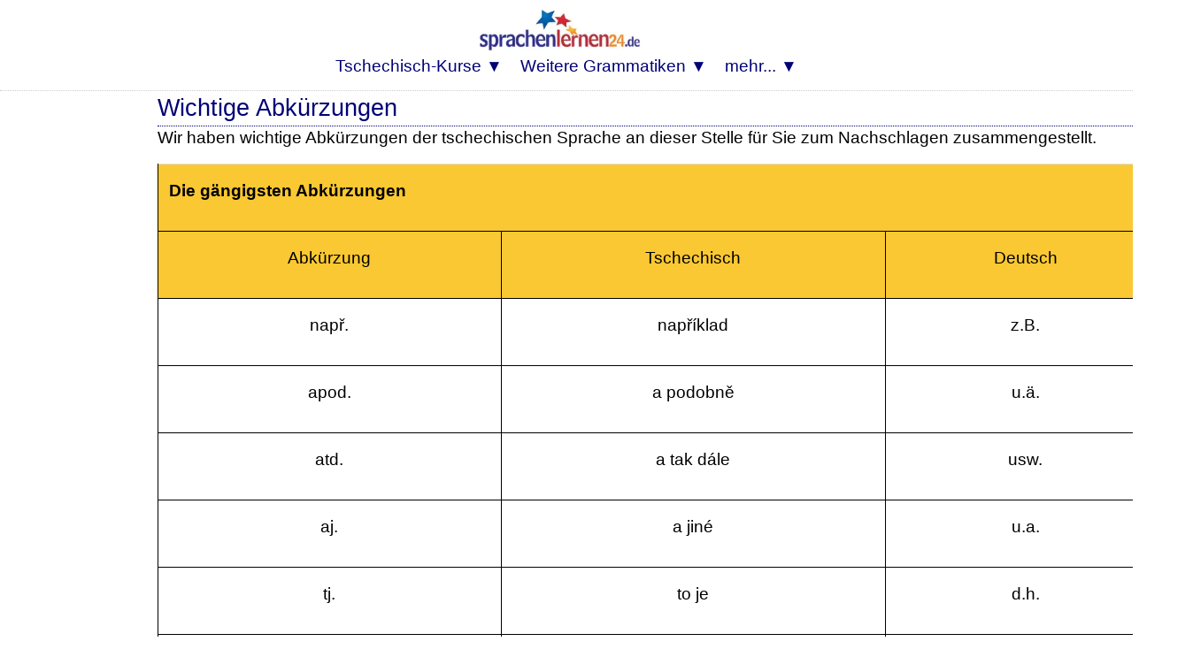

--- FILE ---
content_type: text/html; charset=UTF-8
request_url: https://www.grammatiken.de/tschechische-grammatik-online-lernen/tschechische-sprache-abkuerzungen-liste-uebersicht.php
body_size: 6997
content:
<HTML>
<head>
<link rel="canonical" hreflang="de" href="https://www.grammatiken.de/tschechische-grammatik-online-lernen/tschechische-sprache-abkuerzungen-liste-uebersicht.php" />
<meta http-equiv="Content-Type" content="text/html; charset=utf-8">

<title>Tschechische Grammatik online lernen</title>

<meta name="viewport" content="width=device-width, initial-scale=1">
<meta name="Robots" content="all,index,follow">
<meta name="revisit-after" content="3 days">
<link media="screen and (min-device-width: 800px)" onload="if(media!=='all')media='all'" rel="stylesheet" type="text/css" href="https://www.sprachenlernen24.de/mdbootstrap/css/mdb-all-min.css" >
<link media="none and (min-device-width: 800px)" onload="if(media!=='all')media='all'" rel="dns-prefetch" href="https://www.sprachenlernen24-onlinekurse.de/" crossorigin>
<LINK media="none" onload="if(media!=='all')media='all'" REL="shortcut icon" HREF="https://www.sprachenlernen24.de/favicon.ico" type="image/ico">



<link rel="preload" href="https://www.sprachenlernen24.de/CSS-17-24-mini.css" as="style">
<link rel="stylesheet" type="text/css" href="https://www.sprachenlernen24.de/CSS-17-24-mini.css">
<script defer src="https://www.sprachenlernen24.de/fontawesome/js/all-min-24-17-filter.js"></script>

</HEAD>

<body>
<div align="center" style="padding:0; margin:0;" id="topheader"><nav style="width:100%; max-width:100% padding:0; margin:0;" style="text-align:center;"><div align="center"><div class="div_table"><div class="nav_div_tr"><div class="nav_div_td">
<label for="dropdown" class="navtouch navburger">&#9776;</label>
</div><div class="nav_div_td">
<style>.logospr24 {width:210px;height:68px;padding:0px 5px 0px 0px;margin:0 0 0 0;}@media screen and (max-width: 800px) {.logospr24 {width:140px;height:45px;margin:0px 3px 0px 3px;padding:0 0 0 0;}}</style>
<a href="https://www.sprachenlernen24.de/" class="navlogo"><picture class="logospr24">
  <source srcset="https://www.sprachenlernen24.de/grafik/logo_280_90.webp" type="image/webp">
  <source srcset="https://www.sprachenlernen24.de/grafik/logo_280_90.png" type="image/png"> 
  <img src="https://www.sprachenlernen24.de/grafik/logo_280_90.png" alt="Sprachenlernen24" class="logospr24">
</picture><!--img src="https://www.sprachenlernen24.de/grafik/logo_280_90.png" alt="Sprachenlernen24" class="logospr24"--></a></div><div class="nav_div_td">

<div style="backgroundcolor:#AA5544;" class="top_td" style="width:0;"></form></div></div></div></div>



<div align="center" class="dropdownmenus">
<input type="checkbox" id="dropdown" />
<ul class="menu">



<li class="nav1b">
<label for="dropdown-5" class="navtouch navtoplink nav1c">Tschechisch-Kurse ▼</label>
<a href="#">Tschechisch-Kurse</a>
<input type="checkbox" id="dropdown-5"/>
<ul class="ulnavkurse">
<li class="navkurse nav2a navkurse2">
<a class="navkurselink" href="https://www.sprachenlernen24.de/tschechisch-lernen/">
<div class="div_li_level"><div class="div_table"><div class="div_tr"><div class="div_td" style="width:70px;" align="center">
<span class="fa-layers fa-fw fa-3x ">
<i class="fas fa-flag ired"></i>
<span class="fa-layers-text fa-inverse" data-fa-transform="up-2 right-2" style="font-weight:bold; font-size:12px;">A1+A2</span></span></div><div class="div_td">
Tschechisch lernen für <b>Anfänger</b>
</div></div></div></div>
</a></li>
<li class="navkurse nav2a navkurse2"><a class="navkurselink" href="https://www.sprachenlernen24.de/tschechisch-fuer-fortgeschrittene/">
<div class="div_li_level"><div class="div_table"><div class="div_tr"><div class="div_td" style="width:70px;" align="center">
<span class="fa-layers fa-fw fa-3x ">
<i class="fas fa-flag iblue"></i>
<span class="fa-layers-text fa-inverse" data-fa-transform="up-2 right-1" style="font-weight:bold; font-size:12px;">B1+B2</span></span></div><div class="div_td">
Tschechisch für <b>Fortgeschrittene</b>
</div></div></div></div>
</a></li>
<li class="navkurse nav2a navkurse2"><a class="navkurselink" href="https://www.sprachenlernen24.de/tschechisch-fachwortschatz-vokabeltrainer/">
<div class="div_li_level"><div class="div_table"><div class="div_tr"><div class="div_td" style="width:70px;" align="center">
<span class="fa-layers fa-fw fa-3x">
<i class="fas fa-flag iblue" style="color:#0489B1;"></i>
<span class="fa-layers-text fa-inverse" data-fa-transform="up-2 right-1" style="font-weight:bold; font-size:12px;">C1+C2</span></span></div><div class="div_td">
Tschechisch-<b>Fachwortschatz</b>
</div></div></div>
</div></a></li>
<li class="navkurse nav2a navkurse2">
<a class="navkurselink" href="https://www.sprachenlernen24.de/business-tschechisch/">
<div class="div_li_level_icons"><div class="div_table"><div class="div_tr"><div class="div_td" style="width:70px;" align="center">
<span class="fa-layers fa-fw fa-3x">
<i class="fas fa-flag iblue" style="color:#0B6121;"></i>
<span class="fa-layers-text fa-inverse" data-fa-transform="up-2 right-1" style="font-weight:bold; font-size:12px;">B2&#47;C2</span></span>
</div><div class="div_td">
<b>Business</b>-Tschechisch
</div></div></div></div>
</a></li>
<li class="navkurse nav2a navkurse2"><a class="navkurselink" href="https://www.deutsch-als-fremdsprache-lernen.de/deutsch-fuer-tschechen/">
<div class="div_li_level"><div class="div_table"><div class="div_tr"><div class="div_td" style="width:70px;" align="center">
<img src="[data-uri]" data-src="https://www.sprachenlernen24.de/grafik/Flaggen2/deutsch-300x200-09.png" class="demo-headline-flag"></div><div class="div_td">
<b>Deutsch</b> für <b>Tschechen</b>
</div></div></div></div>
</a></li>
<li class="navkurse nav2a navkurse2"><a class="navkurselink" href="https://www.sprachenlernen24.de/tschechisch-flirtkurs/">
<div class="div_li_level_icons"><div class="div_table"><div class="div_tr"><div class="div_td" style="width:70px;" align="center">
<i class="fas fa-heart fa-2x" style="color:#000077;"></i></div><div class="div_td">
Tschechisch-<b>Flirtkurs</b>
</div></div></div></div>
</a></li>
<li class="navkurse nav2a navkurse2"><a class="navkurselink" href="https://www.sprachenlernen24.de/tschechisch-gastronomie-tourismus-vokabeln/">
<div class="div_li_level_icons"><div class="div_table"><div class="div_tr"><div class="div_td" style="width:70px;" align="center">
<i class="fas fa-utensils fa-2x" style="color:#000077"></i></div><div class="div_td">
Tschechischkurs <b>Gastronomie</b> und <b>Tourismus</b>
</div></div></div></div>
</a></li>
<li class="navkurse nav2a navkurse2"><a class="navkurselink" href="https://www.sprachenlernen24.de/tschechisch-natur-geographie-vokabeln/">
<div class="div_li_level_icons"><div class="div_table"><div class="div_tr"><div class="div_td" style="width:70px;" align="center">
<i class="fas fa-mountain fa-2x" style="color:#000077"></i></div><div class="div_td">
Tschechischkurs <b>Natur</b> und <b>Geographie</b>
</div></div></div></div>
</a></li>
<li class="navkurse nav2a navkurse2"><a class="navkurselink" href="https://www.sprachenlernen24.de/auswandern-nach-tschechien-spezialwortschatz/">
<div class="div_li_level_icons"><div class="div_table"><div class="div_tr"><div class="div_td" style="width:70px;" align="center">
<i class="fas fa-people-carry fa-2x" style="color:#000077;"></i></div><div class="div_td">
Tschechischkurs für <b>Auswanderer</b>
</div></div></div></div>
</a></li>
<li class="navkurse nav2a navkurse2"><a class="navkurselink" href="https://www.sprachenlernen24.de/au-pair-in-tschechien-spezialwortschatz/">
<div class="div_li_level_icons"><div class="div_table"><div class="div_tr"><div class="div_td" style="width:70px;" align="center">
<i class="fas fa-baby-carriage fa-2x" style="color:#000077"></i></div><div class="div_td">
Tschechischkurs für Au-<b>pairs</b>
</div></div></div></div>
</a></li>
<li class="navkurse nav2a navkurse2"><a class="navkurselink" href="https://www.sprachenlernen24.de/tschechisch-auto-verkehr-spezialwortschatz/">
<div class="div_li_level_icons"><div class="div_table"><div class="div_tr"><div class="div_td" style="width:70px;" align="center">
<i class="fas fa-car fa-2x" style="color:#000077"></i></div><div class="div_td">
Tschechischkurs für <b>Auto</b> und <b>Verkehr</b>
</div></div></div></div>
</a></li>
<li class="navkurse nav2a navkurse2"><a class="navkurselink" href="https://www.sprachenlernen24.de/tschechisch-medizin-gesundheit-pflege-vokabeln/">
<div class="div_li_level_icons"><div class="div_table"><div class="div_tr"><div class="div_td" style="width:70px;" align="center">
<i class="fas fa-user-md fa-2x" style="color:#000077"></i></div><div class="div_td">
Tschechisch für <b>Mediziner</b> & <b>Ärzte</b>
</div></div></div></div>
</a></li>
<li class="navkurse nav2a navkurse2"><a class="navkurselink" href="https://www.sprachenlernen24.de/wortschatz-bauwesen-tschechisch-fuer-ingenieure/">
<div class="div_li_level_icons"><div class="div_table"><div class="div_tr"><div class="div_td" style="width:70px;" align="center">
<i class="fas fa-user-hard-hat fa-2x" style="color:#000077"></i></div><div class="div_td">
Tschechisch für <b>Ingenieure</b>
</div></div></div></div>
</a></li>
<li class="navkurse nav2a navkurse2"><a class="navkurselink" href="https://www.sprachenlernen24.de/tschechisch-sport-spezialwortschatz/">
<div class="div_li_level_icons"><div class="div_table"><div class="div_tr"><div class="div_td" style="width:70px;" align="center">
<i class="fas fa-running fa-2x" style="color:#000077"></i></div><div class="div_td">
Tschechischkurs für <b>Sport</b> und <b>Fitness</b>
</div></div></div></div>
</a></li>
<li class="navkurse nav2a navkurse2"><a class="navkurselink" href="https://www.sprachenlernen24.de/staedtereise-nach-tschechien-spezialwortschatz/">
<div class="div_li_level_icons"><div class="div_table"><div class="div_tr"><div class="div_td" style="width:70px;" align="center">
<i class="fas fa-suitcase-rolling fa-2x" style="color:#000077"></i></div><div class="div_td">
Tschechischkurs für <b>Städtereisen</b>
</div></div></div></div>
</a></li>
<li class="navkurse nav2a navkurse2"><a class="navkurselink" href="https://www.sprachenlernen24.de/einstufungstest/tschechisch-online-einstufungstest-wortschatz-kostenlos-testen/">
<div class="div_li_level_icons"><div class="div_table"><div class="div_tr"><div class="div_td" style="width:70px;" align="center">
<i class="fas fa-award fa-2x" style="color:#000077"></i></div><div class="div_td">
Kostenloser Tschechisch-Einstufungstest
</div></div></div></div>
</a></li>
</ul></li>


<li class="nav1b">
<label for="dropdown-3" class="navtouch navtoplink nav1c">Weitere Grammatiken ▼</label>
<a href="#">Weitere Grammatiken</a>
<input type="checkbox" id="dropdown-3"/>
<ul class="ulnavsprachen">
<li class="nav2a navsprachen navsprachen2"><a class="navsprachenlink" href="https://www.grammatiken.de/albanisch-grammatik-online-lernen/"><div class="FlagAL navflag"></div><div class="navsprachentext" style="">Albanisch-Grammatik</div></a></li>
<li class="nav2a navsprachen navsprachen2"><a class="navsprachenlink" href="https://www.grammatiken.de/arabische-grammatik/"><div class="FlagAR navflag"></div><div class="navsprachentext" style="">Arabisch-Grammatik</div></a></li>
<li class="nav2a navsprachen navsprachen2"><a class="navsprachenlink" href="https://www.grammatiken.de/bosnische-grammatik-online-lernen/"><div class="FlagBA navflag"></div><div class="navsprachentext" style="">Bosnisch-Grammatik</div></a></li>
<li class="nav2a navsprachen navsprachen2"><a class="navsprachenlink" href="https://www.grammatiken.de/grammatik-brasilianisches-portugiesisch-online-lernen/"><div class="FlagBR navflag"></div><div class="navsprachentext" style="">Brasilianisch-Grammatik</div></a></li>
<li class="nav2a navsprachen navsprachen2"><a class="navsprachenlink" href="https://www.grammatiken.de/daenische-grammatik-online-lernen/"><div class="FlagDK navflag"></div><div class="navsprachentext" style="">Dänisch-Grammatik</div></a></li>
<li class="nav2a navsprachen navsprachen2"><a class="navsprachenlink" href="https://www.grammatiken.de/englische-grammatik/"><div class="FlagEN navflag"></div><div class="navsprachentext" style="">Englisch-Grammatik</div></a></li>
<li class="nav2a navsprachen navsprachen2"><a class="navsprachenlink" href="https://www.grammatiken.de/estnisch-grammatik-online-lernen/"><div class="FlagES navflag"></div><div class="navsprachentext" style="">Estnisch-Grammatik</div></a></li>
<li class="nav2a navsprachen navsprachen2"><a class="navsprachenlink" href="https://www.grammatiken.de/finnische-grammatik-online-lernen/"><div class="FlagFI navflag"></div><div class="navsprachentext" style="">Finnisch-Grammatik</div></a></li>
<li class="nav2a navsprachen navsprachen2"><a class="navsprachenlink" href="https://www.grammatiken.de/franzoesische-grammatik/"><div class="FlagFR navflag"></div><div class="navsprachentext" style="">Französisch-Grammatik</div></a></li>
<li class="nav2a navsprachen navsprachen2"><a class="navsprachenlink" href="https://www.grammatiken.de/neugriechische-grammatik-online-lernen/"><div class="FlagGR navflag"></div><div class="navsprachentext" style="">(Neu)Griechisch-Grammatik</div></a></li>
<li class="nav2a navsprachen navsprachen2"><a class="navsprachenlink" href="https://www.grammatiken.de/italienisch-grammatik-online-lernen/"><div class="FlagIT navflag"></div><div class="navsprachentext" style="">Italienisch-Grammatik</div></a></li>
<li class="nav2a navsprachen navsprachen2"><a class="navsprachenlink" href="https://www.grammatiken.de/kroatisch-grammatik-online-lernen/"><div class="FlagHR navflag"></div><div class="navsprachentext" style="">Kroatisch-Grammatik</div></a></li>
<li class="nav2a navsprachen navsprachen2"><a class="navsprachenlink" href="https://www.grammatiken.de/lettische-grammatik-online-lernen/"><div class="FlagLT navflag"></div><div class="navsprachentext" style="">Lettisch-Grammatik</div></a></li>
<li class="nav2a navsprachen navsprachen2"><a class="navsprachenlink" href="https://www.grammatiken.de/niederlaendische-grammatik-online-lernen/"><div class="FlagNL navflag"></div><div class="navsprachentext" style="">Niederländisch-Grammatik</div></a></li>
<li class="nav2a navsprachen navsprachen2"><a class="navsprachenlink" href="https://www.grammatiken.de/norwegische-grammatik-online-lernen/"><div class="FlagNO navflag"></div><div class="navsprachentext" style="">Norwegisch-Grammatik</div></a></li>
<li class="nav2a navsprachen navsprachen2"><a class="navsprachenlink" href="https://www.grammatiken.de/portugiesische-grammatik-online-lernen/"><div class="FlagPT navflag"></div><div class="navsprachentext" style="">Portugiesisch-Grammatik</div></a></li>
<li class="nav2a navsprachen navsprachen2"><a class="navsprachenlink" href="https://www.grammatiken.de/rumaenische-grammatik-online-lernen/"><div class="FlagRO navflag"></div><div class="navsprachentext" style="">Rumänisch-Grammatik</div></a></li>
<li class="nav2a navsprachen navsprachen2"><a class="navsprachenlink" href="https://www.grammatiken.de/russische-grammatik//"><div class="FlagRU navflag"></div><div class="navsprachentext" style="">Russisch-Grammatik</div></a></li>
<li class="nav2a navsprachen navsprachen2"><a class="navsprachenlink" href="https://www.grammatiken.de/serbische-grammatik-online-lernen/"><div class="FlagSB navflag"></div><div class="navsprachentext" style="">Serbisch-Grammatik</div></a></li>
<li class="nav2a navsprachen navsprachen2"><a class="navsprachenlink" href="https://www.grammatiken.de/slowenische-grammatik-online-lernen/"><div class="FlagSL navflag"></div><div class="navsprachentext" style="">Slowenisch-Grammatik</div></a></li>
<li class="nav2a navsprachen navsprachen2"><a class="navsprachenlink" href="https://www.grammatiken.de/spanisch-grammatik-online-lernen/"><div class="FlagES navflag"></div><div class="navsprachentext" style="">Spanisch-Grammatik</div></a></li>
<li class="nav2a navsprachen navsprachen2"><a class="navsprachenlink" href="https://www.grammatiken.de/suaheli-grammatik-online-lernen/"><div class="FlagSH navflag"></div><div class="navsprachentext" style="">Suaheli-Grammatik</div></a></li>
<li class="nav2a navsprachen navsprachen2"><a class="navsprachenlink" href="https://www.grammatiken.de/thai-grammatik-online-lernen/"><div class="FlagTH navflag"></div><div class="navsprachentext" style="">Thai-Grammatik</div></a></li>
<li class="nav2a navsprachen navsprachen2"><a class="navsprachenlink" href="https://www.grammatiken.de/tschechische-grammatik-online-lernen/"><div class="FlagCZ navflag"></div><div class="navsprachentext" style="">Tschechisch-Grammatik</div></a></li>
<li class="nav2a navsprachen navsprachen2"><a class="navsprachenlink" href="https://www.grammatiken.de/tuerkische-grammatik/"><div class="FlagTK navflag"></div><div class="navsprachentext" style="">Türkisch-Grammatik</div></a></li>
</ul></li>




<li class="nav1b">
<label for="dropdown-7" class="navtouch navtoplink nav1c">mehr... ▼</label>
<a href="#">mehr...</a>
<input type="checkbox" id="dropdown-7"/>
<ul class="ulnavkurse">

<li class="navkurse nav2a navkurse2"><a class="navmehrlink" href="https://www.sprachenlernen24.de/login/">Login</a></li>
<li class="navkurse nav2a navkurse2"><a class="navmehrlink" href="https://www.sprachenlernen24.de/langzeitgedaechtnis-lernmethode/">Lernen mit der Langzeitgedächtnis-Lernmethode</a></li>
<li class="navkurse nav2a navkurse2"><a class="navmehrlink" href="https://www.sprachenlernen24.de/blog/">Blog</a></li>
<li class="navkurse nav2a navkurse2"><a class="navmehrlink" href="https://www.sprachenlernen24.de/affiliate-werden/">Affiliate werden</a></li>
<li class="navkurse nav2a navkurse2"><a class="navmehrlink" href="https://www.sprachenlernen24.de/anfrage/">Kontakt & FAQ</a></li>
<li class="navkurse nav2a navkurse2"><a class="navmehrlink" href="https://www.sprachenlernen24.de/ueber-uns/">Über Sprachenlernen24</a></li>
<li class="navkurse nav2a navkurse2"><a class="navmehrlink" href="https://www.sprachenlernen24.de/impressum/">Impressum</a></li>
<li class="navkurse nav2a navkurse2"><a class="navmehrlink" href="https://www.sprachenlernen24.de/datenschutz/">Datenschutz</a></li>

</ul></li>


</ul>
</div>
</nav></div>

<div style="margin-left:auto; margin-right:auto;"><div class="fullcontainer1000 containerlinetop containerlinebottom" id="topcontainer">



<script>
var d = new Date(); var n = d.getMinutes(); //var dd = d.getDay(); if (dd%2==0) { n=59-n; }
var spth=505; if (n>29) { 	spth=506; }
var sptd=600; if ((n>14 && n<30) || n>44) { sptd=601; }
var sptw="";
</script>














<div align="center"><div id="seite"><div class="Container2Large">
<div id="normaltext">
<div id="bg_gelb"><div id="rand">
<h1>

Wichtige Abk&uuml;rzungen

</h1></div></div><div id="normaltext">



Wir haben wichtige Abk&uuml;rzungen
der tschechischen Sprache an dieser Stelle f&uuml;r Sie zum
Nachschlagen zusammengestellt.</P>
<p align=justify>
<table class="table" !width=673 BORDER=1 BORDERCOLOR="#000000" CELLPADDING=4 CELLSPACING=0>
	<COL !width=192>
	<COL !width=219>
	<COL !width=236>
	<THEAD>
		<TR>
			<td class="normaltext" COLSPAN=3 !width=663 VALIGN=TOP BGCOLOR="#fac832" align=center>
				
				<B>Die g&auml;ngigsten
				Abk&uuml;rzungen </B>
				</P>
			</TD>
		</TR>
	</THEAD>
	<TBODY>
		<TR VALIGN=TOP>
			<td class="normaltext" !width=192 BGCOLOR="#fac832">
				<P ALIGN=CENTER>
				Abk&uuml;rzung</P>
			</TD>
			<td class="normaltext" !width=219 BGCOLOR="#fac832">
				<P ALIGN=CENTER>
				Tschechisch</P>
			</TD>
			<td class="normaltext" !width=236 BGCOLOR="#fac832">
				<P ALIGN=CENTER>
				Deutsch</P>
			</TD>
		</TR>
		<TR VALIGN=TOP  onmouseover="this.style.backgroundColor=#f6e9a0" onmouseout="this.style.backgroundColor=#ffffff" >
			<td class="normaltext" !width=192>
				<P ALIGN=CENTER>nap&#345;.</P>
			</TD>
			<td class="normaltext" !width=219>
				<P ALIGN=CENTER>nap&#345;&iacute;klad</P>
			</TD>
			<td class="normaltext" !width=236>
				<P ALIGN=CENTER>z.B.</P>
			</TD>
		</TR>
		<TR VALIGN=TOP  onmouseover="this.style.backgroundColor=#f6e9a0" onmouseout="this.style.backgroundColor=#ffffff" >
			<td class="normaltext" !width=192>
				<P ALIGN=CENTER>
				apod.</P>
			</TD>
			<td class="normaltext" !width=219>
				<P ALIGN=CENTER>
				a podobn&#283;</P>
			</TD>
			<td class="normaltext" !width=236>
				<P ALIGN=CENTER>
				u.&auml;.</P>
			</TD>
		</TR>
		<TR VALIGN=TOP  onmouseover="this.style.backgroundColor=#f6e9a0" onmouseout="this.style.backgroundColor=#ffffff" >
			<td class="normaltext" !width=192>
				<P ALIGN=CENTER>
				atd.</P>
			</TD>
			<td class="normaltext" !width=219>
				<P ALIGN=CENTER>
				a tak d&aacute;le</P>
			</TD>
			<td class="normaltext" !width=236>
				<P ALIGN=CENTER>
				usw.</P>
			</TD>
		</TR>
		<TR VALIGN=TOP  onmouseover="this.style.backgroundColor=#f6e9a0" onmouseout="this.style.backgroundColor=#ffffff" >
			<td class="normaltext" !width=192>
				<P ALIGN=CENTER>
				aj.</P>
			</TD>
			<td class="normaltext" !width=219>
				<P ALIGN=CENTER>
				a jin&eacute;</P>
			</TD>
			<td class="normaltext" !width=236>
				<P ALIGN=CENTER>
				u.a.</P>
			</TD>
		</TR>
		<TR VALIGN=TOP  onmouseover="this.style.backgroundColor=#f6e9a0" onmouseout="this.style.backgroundColor=#ffffff" >
			<td class="normaltext" !width=192>
				<P ALIGN=CENTER>
				tj.</P>
			</TD>
			<td class="normaltext" !width=219>
				<P ALIGN=CENTER>
				to je</P>
			</TD>
			<td class="normaltext" !width=236>
				<P ALIGN=CENTER>d.h.</P>
			</TD>
		</TR>
		<TR VALIGN=TOP  onmouseover="this.style.backgroundColor=#f6e9a0" onmouseout="this.style.backgroundColor=#ffffff" >
			<td class="normaltext" !width=192>
				<P ALIGN=CENTER>tzv.</P>
			</TD>
			<td class="normaltext" !width=219>
				<P ALIGN=CENTER>tak
				zvan&yacute;</P>
			</TD>
			<td class="normaltext" !width=236>
				<P ALIGN=CENTER>sog.</P>
			</TD>
		</TR>
		<TR VALIGN=TOP  onmouseover="this.style.backgroundColor=#f6e9a0" onmouseout="this.style.backgroundColor=#ffffff" >
			<td class="normaltext" !width=192>
				<P ALIGN=CENTER>p&iacute;</P>
			</TD>
			<td class="normaltext" !width=219>
				<P ALIGN=CENTER>pan&iacute;</P>
			</TD>
			<td class="normaltext" !width=236>
				<P ALIGN=CENTER>Frau</P>
			</TD>
		</TR>
	</TBODY>
</TABLE>

<p align=justify>
Im
n&auml;chsten Kapitel erfahren Sie alles Wichtige zum <a href="tschechisch-artikel-kein-unbestimmter-kein-bestimmter-demonstrativpronomen-ten-ta-to-zahlwoerter-jeden-jedna-jedno.php">Artikel</a>
in der tschechischen Sprache.</P>

	
<script src="../angebot21.js"></script>
<script> 
angebot("Tschechisch","tschechisch","","CZ");
</script>


<div id="overlayintent_sprache_21"></div>
<script defer src="https://www.sprachenlernen24.de/overlay_intent_21.js"></script>
<script>
var intentverzoegerung=20;
var idx2="";
if (idx2.indexOf("-ak5")<1 && idx2.indexOf("-nl5")<1 && idx2.indexOf("-em5")<1) { 
window.addEventListener("load", function(){
overlay_schreiben_intent('Tschechisch','1','tschechisch',"Basis1",idx2,'Hauptseite-Oben','intent1','69%','1','#cd'); 
console.log("B2-2836:"+idx2+"*");
});
}
else { 
window.addEventListener("load", function(){
overlay_schreiben_intent('Tschechisch','1','tschechisch',"Basis1",idx2,'Hauptseite-Oben','intent1','69%','5','#cd'); 
});
}
</script>

<div id="overlay_sprache_21"></div>
<script defer src="https://www.sprachenlernen24.de/overlay_sprache_21.js"></script>
<script>
var idxx="";
var wartezeit=10000; 
window.addEventListener("load", function(){
overlay_schreiben_sprache('Tschechisch','Tschechisch','tschechisch',"Basis1",idxx,'Menubar-popup','popup20');
overlaytimer("divoverlaypopup20",idxx);
});
//-->
</script>
<br>&nbsp;

</div>
</div>

<hr size=1 noshade>
</div>
<div class="Container2Large">

<h3 class="SectionHeadline centered">
Inhaltsverzeichnis dieser Tschechisch-Grammatik:
</h3><br>
<div class="card-deck">
<div class="col-lg-4 p-0 m-0 mb-4 pr-1 d-flex"><div class="card fa_carddeck_vorteil">
<div class="card-body">
<div align="center"><i class="fas fa-user-tie iblue fa_icon_vorteil"></i></div>
<div class="ueberschrift01"><h3 class="schwarz"><div align="center">
Zur tschechischen Sprache</div></h3></div>
<ul class="ul_circle"> 
<li class="li_circle"><a style="text-decoration:none;" href="https://www.grammatiken.de/tschechische-grammatik-online-lernen/tschechisch-slawische-sprache-westslawische-sprachfamilie.php">Slawische Sprache</a></li>
<li class="li_circle"><a style="text-decoration:none;" href="https://www.grammatiken.de/tschechische-grammatik-online-lernen/tschechisch-lernen-sprachgeschichte-westslawische-sprachfamilie-urslawisch.php">Sprachgeschichte</a></li>
<li class="li_circle"><a style="text-decoration:none;" href="https://www.grammatiken.de/tschechische-grammatik-online-lernen/tschechisch-muttersprachler-verbreitung-muttersprache-amtssprache-eu.php">Tschechische Sprache</a></li>
<li class="li_circle"><a style="text-decoration:none;" href="https://www.grammatiken.de/tschechische-grammatik-online-lernen/tschechisch-grammatik-aussprache-hochsprache-spisovná-čeština-umgangssprache-obecná-čeština.php">Aussprache im Tschechischen</a></li>
<li class="li_circle"><a style="text-decoration:none;" href="https://www.grammatiken.de/tschechische-grammatik-online-lernen/tschechisch-aussprache-vokale-a-e-i-y-o-u-á-é-ě-í-ý-ó-ú-ů-flüchtiges-e.php">Vokale</a></li>
<li class="li_circle"><a style="text-decoration:none;" href="https://www.grammatiken.de/tschechische-grammatik-online-lernen/tschechisch-lernen-aussprache-konsonanten-weiche-harte-mittlere-betonung-wortende-stimmhaft-stimmlos-silbenbildung.php">Konsonanten</a></li>
<li class="li_circle"><a style="text-decoration:none;" href="https://www.grammatiken.de/tschechische-grammatik-online-lernen/tschechisch-aussprache-betonung-erste-wortsilbe-praepositionen.php">Betonung</a></li>
<li class="li_circle"><a style="text-decoration:none;" href="https://www.grammatiken.de/tschechische-grammatik-online-lernen/tschechisch-lernen-aussprache-alphabet-buchstaben-buchstabieren.php">Alphabeth</a></li>
<li class="li_circle"><a style="text-decoration:none;" href="https://www.grammatiken.de/tschechische-grammatik-online-lernen/tschechisch-aussprache-diphthonge-ou-au-eu-vokalverbindungen-aussprache.php">Diphthonge</a></li>
<li class="li_circle"><a style="text-decoration:none;" href="https://www.grammatiken.de/tschechische-grammatik-online-lernen/tschechisch-groß-kleinschreibung-eigennamen-satzanfang-personalpronomen-possessivpronomen-ehrentitel.php">Groß-und Kleinschreibung</a></li>
<li class="li_circle"><a style="text-decoration:none;" href="https://www.grammatiken.de/tschechische-grammatik-online-lernen/tschechische-sprache-abkuerzungen-liste-uebersicht.php">Abk&uuml;rzungen</a></li>
</ul>
</div></div></div>

<div class="col-lg-4 p-0 m-0 mb-4 pr-1 d-flex"><div class="card fa_carddeck_vorteil">
<div class="card-body">
<div align="center"><i class="fas fa-handshake iblue fa_icon_vorteil"></i></div>
<div class="ueberschrift01"><h3 class="schwarz"><div align="center">
Substantive im Tschechischen</div></h3></div>
<ul class="ul_circle"> 
<li class="li_circle"><a style="text-decoration:none;" href="https://www.grammatiken.de/tschechische-grammatik-online-lernen/tschechisch-artikel-kein-unbestimmter-kein-bestimmter-demonstrativpronomen-ten-ta-to-zahlwoerter-jeden-jedna-jedno.php">Der Artikel</a></li>
<li class="li_circle"><a style="text-decoration:none;" href="https://www.grammatiken.de/tschechische-grammatik-online-lernen/tschechisch-grammatik-substantive-hauptwoerter-geschlecht-maennlich-weiblich-saechlich.php">Substantive</a></li>
<li class="li_circle"><a style="text-decoration:none;" href="https://www.grammatiken.de/tschechische-grammatik-online-lernen/tschechisch-faelle-flektierende-sprache-nominativ-genitiv-dativ-akkusativ-vokativ-praepositiv-instrumental.php">Fälle</a></li>
<li class="li_circle"><a style="text-decoration:none;" href="https://www.grammatiken.de/tschechische-grammatik-online-lernen/tschechisch-substantive-deklination-beugung-flektierende-sprache-uebersicht.php">Deklination der Substantive</a></li>
<li class="li_circle"><a style="text-decoration:none;" href="https://www.grammatiken.de/tschechische-grammatik-online-lernen/tschechisch-substantive-deklination-beugung-maskulin-maennlich-harter-weicher-mittlerer-auslaut-belebte-unbelebte-gegenstaende.php">Maskulina</a></li>
<li class="li_circle"><a style="text-decoration:none;" href="https://www.grammatiken.de/tschechische-grammatik-online-lernen/tschechisch-substantive-deklination-beugung-feminin-weiblich-vokalendung-konsonantenendung.php">Feminina</a></li>
<li class="li_circle"><a style="text-decoration:none;" href="https://www.grammatiken.de/tschechische-grammatik-online-lernen/tschechische-substantive-deklination-beugung-neutrum-saechlich-lautveraenderungen-musterworte.php">Neutra</a></li>
<li class="li_circle"><a style="text-decoration:none;" href="https://www.grammatiken.de/tschechische-grammatik-online-lernen/tschechische-substantive-dual-zweizahl-paarweise-plural-mehrzahl.php">Dual</a></li>
</ul>
</div></div></div>

<div class="col-lg-4 p-0 m-0 mb-4 d-flex"><div class="card fa_carddeck_vorteil">
<div class="card-body">
<div align="center"><i class="fas fa-award iblue fa_icon_vorteil"></i></div>
<div class="ueberschrift01"><h3 class="schwarz"><div align="center">
Adjektive &amp; Adverbien im Tschechischen</div></h3></div>
<ul class="ul_circle">
<li class="li_circle"><a style="text-decoration:none;" href="https://www.grammatiken.de/tschechische-grammatik-online-lernen/tschechisch-adjektive-eigenschaftswoerter-qualitaetsadjektive-werteurteil-beziehungsadjektive-gattungsadjektive-possesivadjektive-besitzverhaeltnisse-verbaladjektive.php">Adjektive</a></li>
<li class="li_circle"><a style="text-decoration:none;" href="https://www.grammatiken.de/tschechische-grammatik-online-lernen/tschechisch-adjektive-eigenschaftswoerter-bildung-abgeleitete-nicht-abgeleitete.php">Bildung Adjektive</a></li>
<li class="li_circle"><a style="text-decoration:none;" href="https://www.grammatiken.de/tschechische-grammatik-online-lernen/tschechisch-adjektive-eigenschaftswoerter-negation-verneinung-vorsilbe-praefix-ne-není.php">Negation Adjektiven</a></li>
<li class="li_circle"><a style="text-decoration:none;" href="https://www.grammatiken.de/tschechische-grammatik-online-lernen/tschechisch-adjektive-eigenschaftswoerter-deklination-beugung-kasus-numerus-genus-endung-lautveraenderung-possesivadjektiv-konsonantenwechsel.php">Deklination Adjektive</a></li>
<li class="li_circle"><a style="text-decoration:none;" href="https://www.grammatiken.de/tschechische-grammatik-online-lernen/tschechische-adjektive-eigenschaftswoerter-steigerung-komparativ-ější-ejší-í-í-sonderfaelle-superlativ-nej.php">Steigerung Adjektiven</a></li>
<li class="li_circle"><a style="text-decoration:none;" href="https://www.grammatiken.de/tschechische-grammatik-online-lernen/tschechisches-adverb-umstandswort-unflektiert-suffixe-e-ě-o-y.php">Adverb</a></li>
<li class="li_circle"><a style="text-decoration:none;" href="https://www.grammatiken.de/tschechische-grammatik-online-lernen/tschechisch-lernen-adverbien-umstandswort-steigerung-komparativ-qualitaetsadjektive-superlativ-nej.php">Steigerung Adverb</a></li>
<li class="li_circle"><a style="text-decoration:none;" href="https://www.grammatiken.de/tschechische-grammatik-online-lernen/tschechisch-grammatik-praepositionen-verwendung-beispiele.php">Pr&auml;positionen</a></li>
</ul>
</div></div></div>
</div>




<div class="card-deck">
<div class="col-lg-4 p-0 m-0 mb-4 pr-1 d-flex"><div class="card fa_carddeck_vorteil">
<div class="card-body">
<div align="center"><i class="fas fa-heart iblue fa_icon_vorteil"></i></div>
<div class="ueberschrift01"><h3 class="schwarz"><div align="center">
Das tschechische Verbsystem</div></h3></div>
<ul class="ul_circle"> 
<li class="li_circle"><a style="text-decoration:none;" href="https://www.grammatiken.de/tschechische-grammatik-online-lernen/tschechisch-verben-taetigkeitswoerter-uebersicht-einleitung.php">Verb</a></li>
<li class="li_circle"><a style="text-decoration:none;" href="https://www.grammatiken.de/tschechische-grammatik-online-lernen/tschechische-verbklassen-konjugationsklassen-stammauslaut-thema-uebersichtstabellen.php">Verbklassen</a></li>
<li class="li_circle"><a style="text-decoration:none;" href="https://www.grammatiken.de/tschechische-grammatik-online-lernen/tschechische-verben-regelmaessige-verbklassen-musterwoerter-uebersicht.php">Regelmäßige Verben</a></li>
<li class="li_circle"><a style="text-decoration:none;" href="https://www.grammatiken.de/tschechische-grammatik-online-lernen/tschechische-verben-unregelmaessige-verbtabellen-být-chtít-vědět.php">Unregelmäßige Verben</a></li>
<li class="li_circle"><a style="text-decoration:none;" href="https://www.grammatiken.de/tschechische-grammatik-online-lernen/tschechische-verben-verbsystem-unterschiede-zum-deutschen.php">Verbsystem</a></li>
<li class="li_circle"><a style="text-decoration:none;" href="https://www.grammatiken.de/tschechische-grammatik-online-lernen/tschechische-verben-person-zahl-kein-personalpronomen-vidět.php">Person und Zahl</a></li>
<li class="li_circle"><a style="text-decoration:none;" href="https://www.grammatiken.de/tschechische-grammatik-online-lernen/tschechisch-lernen-aspekt-vollendete-unvollendete-verben-uebersetzung-aspektpaar-verbklassen.php">Aspekt</a></li>
<li class="li_circle"><a style="text-decoration:none;" href="https://www.grammatiken.de/tschechische-grammatik-online-lernen/tschechische-verben-zeiten-bildung-kein-perfekt-plusquamperfekt-futurII.php">Zeiten</a></li>
<li class="li_circle"><a style="text-decoration:none;" href="https://www.grammatiken.de/tschechische-grammatik-online-lernen/tschechische-verben-bildung-praeteritum-praesens-beispiele.php">Präsens und Präteritum</a></li>
<li class="li_circle"><a style="text-decoration:none;" href="https://www.grammatiken.de/tschechische-grammatik-online-lernen/tschechische-verben-bildung-futur-uebersichtstabelle.php">Futur</a></li>
<li class="li_circle"><a style="text-decoration:none;" href="https://www.grammatiken.de/tschechische-grammatik-online-lernen/tschechische-verben-transgressiv-bildung-praesens-praeteritum.php">Transgressiv</a></li>
<li class="li_circle"><a style="text-decoration:none;" href="https://www.grammatiken.de/tschechische-grammatik-online-lernen/tschechische-verben-modus-aussageweisen-indikativ-wirklichkeitsform-imperativ-befehlsform-konditional-bedingungsform.php">Modus</a></li>
<li class="li_circle"><a style="text-decoration:none;" href="https://www.grammatiken.de/tschechische-grammatik-online-lernen/tschechische-verben-aktiv-passiv-leideform-zeiten-bildung-hilfsverb-být-reflexivpassiv.php">Aktiv und Passiv</a></li>
</ul>
</div></div></div>

<div class="col-lg-4 p-0 m-0 mb-4 pr-1 d-flex"><div class="card fa_carddeck_vorteil">
<div class="card-body">
<div align="center"><i class="fas fa-chess-knight-alt iblue fa_icon_vorteil"></i></div>
<div class="ueberschrift01"><h3 class="schwarz"><div align="center">
Tschechische Pronomen</div></h3></div>
<ul class="ul_circle">
<li class="li_circle"><a style="text-decoration:none;" href="https://www.grammatiken.de/tschechische-grammatik-online-lernen/tschechische-pronomen-fuerwort-uebersicht-pronomenklassen.php">Pronomen</a></li>
<li class="li_circle"><a style="text-decoration:none;" href="https://www.grammatiken.de/tschechische-grammatik-online-lernen/tschechische-personalpronomen-persoenliches-fuerwort-kurzform-langform-buchform-mne.php">Personalpronomen</a></li>
<li class="li_circle"><a style="text-decoration:none;" href="https://www.grammatiken.de/tschechische-grammatik-online-lernen/tschechische-grammatik-hoefliche-anrede-vy-vám.php">Höfliche Anrede</a></li>
<li class="li_circle"><a style="text-decoration:none;" href="https://www.grammatiken.de/tschechische-grammatik-online-lernen/tschechische-possessivpronomen-besitzanzeigendes-fuerwort-můj-tvůj-jeho-její-náš-váš-jejich-reflexiv-svůj.php">Possessivpronomen</a></li>
<li class="li_circle"><a style="text-decoration:none;" href="https://www.grammatiken.de/tschechische-grammatik-online-lernen/tschechische-demonstrativpronomen-hinweisendes-fuerwort-ten-ta-to-takový-týž-tentýž.php">Demonstrativpronomen</a></li>
<li class="li_circle"><a style="text-decoration:none;" href="https://www.grammatiken.de/tschechische-grammatik-online-lernen/tschechische-relativpronomen-bezuegliches-fuerwort-jenž-který-kdo-co.php">Relativpronomen</a></li>
<li class="li_circle"><a style="text-decoration:none;" href="https://www.grammatiken.de/tschechische-grammatik-online-lernen/tschechische-interrogativpronomen-fragendes-fuerwort-kdo-co-který-jaký.php">Interrogativpronomen</a></li>
<li class="li_circle"><a style="text-decoration:none;" href="https://www.grammatiken.de/tschechische-grammatik-online-lernen/tschechische-indefinitpronomen-unbestimmtes-fuerwort-bildung-vorsilbe-nachsilbe.php">IndefinitpronomenL</a></li>
<li class="li_circle"><a style="text-decoration:none;" href="https://www.grammatiken.de/tschechische-grammatik-online-lernen/tschechische-determinativpronomen-bestimmendes-fuerwort-jiný-druhý-samý-každý-žádný-všechen.php">Determinativpronomen</a></li>
<li class="li_circle"><a style="text-decoration:none;" href="https://www.grammatiken.de/tschechische-grammatik-online-lernen/tschechische-negativpronomen-verneinendes-fuerwort-vorsilbe-ni-sonderfall-nic.php">Negativpronomen</a></li>
</ul>
</div></div></div>

<div class="col-lg-4 p-0 m-0 mb-4 d-flex"><div class="card fa_carddeck_vorteil">
<div class="card-body">
<div align="center"><i class="fas fa-head-side-brain iblue fa_icon_vorteil"></i></div>
<div class="ueberschrift01"><h3 class="schwarz"><div align="center">
Satzbau der tschechischen Sprache</div></h3></div>
<ul class="ul_circle">
<li class="li_circle"><a style="text-decoration:none;" href="https://www.grammatiken.de/tschechische-grammatik-online-lernen/tschechischer-satzbau-satzlehre-uebersicht.php">Satzbau</a></li>
<li class="li_circle"><a style="text-decoration:none;" href="https://www.grammatiken.de/tschechische-grammatik-online-lernen/tschechischer-satzbau-einfacher-satz-subjekt-satzgegenstand-praedikat-satzaussage-objekt.php">Einfacher Satz</a></li>
<li class="li_circle"><a style="text-decoration:none;" href="https://www.grammatiken.de/tschechische-grammatik-online-lernen/tschechischer-satzbau-verstecktes-hervorgehobenes-subjekt.php">Subjekt</a></li>
<li class="li_circle"><a style="text-decoration:none;" href="https://www.grammatiken.de/tschechische-grammatik-online-lernen/tschechischer-satzbau-wortfolge-ausnahme-se-si-mi-ti-být.php">Wortfolge </a></li>
<li class="li_circle"><a style="text-decoration:none;" href="https://www.grammatiken.de/tschechische-grammatik-online-lernen/tschechischer-satzbau-satzverneinung-doppelte-verneinung.php">Satzverneinung</a></li>
<li class="li_circle"><a style="text-decoration:none;" href="https://www.grammatiken.de/tschechische-grammatik-online-lernen/tschechischer-satzbau-satzverbindung-bindewoerter.php">Satzverbindung</a></li>
<li class="li_circle"><a style="text-decoration:none;" href="https://www.grammatiken.de/tschechische-grammatik-online-lernen/tschechische-grammatik-konditionalsatz-reale-irreale-bedingungssaetze.php">Konditionalsatz</a></li>
<li class="li_circle"><a style="text-decoration:none;" href="https://www.grammatiken.de/tschechische-grammatik-online-lernen/tschechische-grammatik-temporalsatz-vorzeitigkeit-gleichzeitigkeit-nachzeitigkeit-aspekt.php">Temporalsatz</a></li>
<li class="li_circle"><a style="text-decoration:none;" href="https://www.grammatiken.de/tschechische-grammatik-online-lernen/tschechischer-satzbau-finalsatz-abych-abys-aby-abychom-abyste-aby.php">Finalsatz</a></li>
</ul>
</div></div></div>
</div>





<div class="card-deck">
<div class="col-lg-4 p-0 m-0 mb-4 d-flex"><div class="card fa_carddeck_vorteil">
<div class="card-body">
<div align="center"><i class="fas fa-chalkboard-teacher iblue fa_icon_vorteil"></i></div>
<div class="ueberschrift01"><h3 class="schwarz"><div align="center">
Tschechisch-Konversationswissen</div></h3></div>
<ul class="ul_circle">
<li class="li_circle"><a style="text-decoration:none;" href="https://www.grammatiken.de/tschechische-grammatik-online-lernen/tschechische-umgangssprache-unterschiede-hochsprache.php">Umgangssprache</a></li>
<li class="li_circle"><a style="text-decoration:none;" href="https://www.grammatiken.de/tschechische-grammatik-online-lernen/tschechische-kardinalzahlen-zaehlen-von-eins-bis-zehn-jedna-dvě-tři.php">Kardinalzahlen</a></li>
<li class="li_circle"><a style="text-decoration:none;" href="https://www.grammatiken.de/tschechische-grammatik-online-lernen/tschechische-zahlen-von-elf-bis-hundert-jedenáct-sto.php">Zahlen von 11-100</a></li>
<li class="li_circle"><a style="text-decoration:none;" href="https://www.grammatiken.de/tschechische-grammatik-online-lernen/tschechische-zahlen-kardinalzahlen-ab-hundert-sto.php">Zahlen ab 100</a></li>
<li class="li_circle"><a style="text-decoration:none;" href="https://www.grammatiken.de/tschechische-grammatik-online-lernen/tschechische-zahlen-deklination-beugung-kardinalzahlen.php">Deklination der Kardinalzahlen</a></li>
<li class="li_circle"><a style="text-decoration:none;" href="https://www.grammatiken.de/tschechische-grammatik-online-lernen/tschechische-ordinalzahlen-první-druhý-třetí-zusammengesetze.php">Ordinalzahlen</a></li>
<li class="li_circle"><a style="text-decoration:none;" href="https://www.grammatiken.de/tschechische-grammatik-online-lernen/tschechische-ordinalzahlen-deklination-beispiele.php">Deklination der Ordinalzahlen</a></li>
<li class="li_circle"><a style="text-decoration:none;" href="https://www.grammatiken.de/tschechische-grammatik-online-lernen/tschechisch-lernen-bezahlen-krone-kolik-to-stojí.php">Bezahlen</a></li>
<li class="li_circle"><a style="text-decoration:none;" href="https://www.grammatiken.de/tschechische-grammatik-online-lernen/tschechisch-lernen-uhrzeit-kolik-je-hodin.php">Uhrzeit</a></li>
<li class="li_circle"><a style="text-decoration:none;" href="https://www.grammatiken.de/tschechische-grammatik-online-lernen/tschechisch-lernen-datum-wochentage-monatsnamen-pondělí-úterý-středa.php">Datum</a></li>
<li class="li_circle"><a style="text-decoration:none;" href="https://www.grammatiken.de/tschechische-grammatik-online-lernen/tschechisch-datum-bilden-jahreszeiten.php">Bildung des Datums</a></li>
<li class="li_circle"><a style="text-decoration:none;" href="https://www.grammatiken.de/tschechische-grammatik-online-lernen/tschechisch-lernen-konversationswissen-begruessen-verabschieden-ahoj-na-shledanou-small-talk.php">Begr&uuml;&szlig;en und Verabschieden</a></li>
<li class="li_circle"><a style="text-decoration:none;" href="https://www.grammatiken.de/tschechische-grammatik-online-lernen/tschechisch-lernen-konversationswissen-hoeflicher-umgang.php">H&ouml;flicher Umgang</a></li>
<li class="li_circle"><a style="text-decoration:none;" href="https://www.grammatiken.de/tschechische-grammatik-online-lernen/tschechisches-konversationswissen-hotel-zimmerbuchung.php">Zimmerbuchung</a></li>
<li class="li_circle"><a style="text-decoration:none;" href="https://www.grammatiken.de/tschechische-grammatik-online-lernen/tschechisch-lernen-notfall-krankheit.php">Notfall und Krankheit</a></li>
<li class="li_circle"><a style="text-decoration:none;" href="https://www.grammatiken.de/tschechische-grammatik-online-lernen/tschechisch-lernen-familienverhaeltnisse-matka-otec-bratr-sestra.php">Familienverh&auml;ltnisse</a></li>
</ul>
</div></div></div>
</div>

</div>





</div>

<br>&nbsp;<br>


&nbsp;

<script>
//mobileadd("Tschechisch","");
</script>

<script src="https://www.sprachenlernen24.de/overlay_intent5.js"></script>
<script>
var idx="";
if (idx.length<6 || idx.toLowerCase().indexOf("grammar")>-1) { overlay_schreiben_intent('Tschechisch','1','tschechisch',"Basis1",'Grammar01','Hauptseite-Oben','intent1','71%'); }
</script>







<div id="normaltext2"><div align="center">
<a href="https://www.sprachenlernen24.de"><img src="https://www.sprachenlernen24.de/grafik/sprachenlernen24.gif" height=34 width=137 border=0 alt="Sprachenlernen24"></a>


</div></div>
&nbsp;

</span></div>


<script src="https://www.grammatiken.de/omwid.js"></script>
<!--script src="https://www.grammatiken.de/endbildschirm.js"--></script>
<script>
//EndeSeite ("grammatiken.de","")
</script>



<script src="https://www.sprachenlernen24.de/omwid.js"></script>
<script>
cookiebanner("DE","");
</script>






<br>&nbsp;
</div></div>

</BODY>
</HTML>


--- FILE ---
content_type: text/javascript
request_url: https://www.sprachenlernen24.de/omwid.js
body_size: 2579
content:

var vpid=""; var cookie_id=""; var id="";
var idnc="";
var idnc2="";
var st=new Array(); var stx=""; var s4t=new Array(); var s8t=new Array(); var s3t=new Array(); var s5t=new Array();
var sttag=0; var stzeit=0;

var randomsequence="";
var C15="";
var Sprachnr="";
var rueckgabe=0;
var rueckgabe2=0;
var cookiebannerid="";
var jetzt=new Date();
var jetzttag=Math.floor(Date.parse(jetzt)/(1000*60*60*24));
var jetztzeit=Math.floor(Date.parse(jetzt)/1000);
var sttag=0; var stzeit=0;

var navname=navigator.userAgent; navname=navname.toLowerCase(); var betriebssystem=navname;
var WiW=window.innerWidth; var WiH=window.innerHeight; var CookiebannerStorage=0;

function fehler() {
	return true;
}

function omwid (rueckgabe,cookiebannerid2){

	var cookiebannerid=""; if (cookiebannerid2) {cookiebannerid=cookiebannerid2;}
	rueckgabe2=0;
	if (!rueckgabe) {}
	else {rueckgabe2=rueckgabe;}

	id=cookiebannerid;

	cookieholen_seite(); //randomsequence
	cookiesetzen_seite();

	cookieholen_id(); //id
	cookiesetzen_id();

	if (cookiebannerid) {if (cookiebannerid.length>3) {id=cookiebannerid;}}
	if (id.length<4 && cookie_id.length>4) {id=cookie_id;}
	
	if (cookiebannerid.indexOf("-stt")>-1) {
		var psts=cookiebannerid.indexOf("-stt");
		randomsequence=cookiebannerid.substr(psts+4,50);
		for (a=0;a<200;a+=1) { randomsequence=randomsequence+"0"; }
	}
	
	

	if (cookie_id.indexOf("CPC")==0 && id.indexOf("CPC")==-1) {id=cookie_id;}

	if (randomsequence.length==65) {
		var id99=randomsequence;
		var a=0;
		for (a=0;a<50;a+=1) {st[a+1]=id99.substr(a,1);}

		stzeit=id99.substr(50,10);
		sttag=id99.substr(60,5);
	}
	else {
		var id99=randomsequence;
		var a=0;
		for (a=0;a<50;a+=1) {
			st[a+1]=id99.substr(a,1);
			s4t[a+1]=id99.substr(a+65,1);
			s8t[a+1]=id99.substr(a+65+50,1);
			s3t[a+1]=id99.substr(a+65+50+50,1);
			s5t[a+1]=id99.substr(a+65+50+50+50,1);
		}

		stzeit=id99.substr(50,10);
		sttag=id99.substr(60,5);
	}

	if (rueckgabe2>0){
		if (id.length>3) {return id;}
		else {return "";}
	}
	else {
		var ausgabeid="";

		if (rueckgabe2*1==0) {
			if (id.length>3 && id !="999999") {
				ausgabeid=ausgabeid+"<input type=hidden name=vpid value="+id+">";

			}
			else { ausgabeid=ausgabeid+"<input type=hidden name=vpid value=\"\">";}

			ausgabeid=ausgabeid+"<input type=hidden name=stwert value="+randomsequence+">";
			if (screen.width) { ausgabeid=ausgabeid+"<input type=hidden name=idW value="+screen.width+">";}
			if (screen.height) { ausgabeid=ausgabeid+"<input type=hidden name=idH value="+screen.height+">";}
			document.write(ausgabeid);
			//if (id.indexOf("5002")>-1) { console.log("omwid87:\n"+ausgabeid); }
		}
		if (rueckgabe2*1==-1) {
			if (id.length>3 && id !="999999") {
				ausgabeid=ausgabeid+"<input type=hidden name=vpid value="+id+">";

			}
			else { ausgabeid=ausgabeid+"<input type=hidden name=vpid value=\"\">";}

			ausgabeid=ausgabeid+"<input type=hidden name=stwert value="+randomsequence+">";
			if (screen.width) { ausgabeid=ausgabeid+"<input type=hidden name=idW value="+screen.width+">";}
			if (screen.height) { ausgabeid=ausgabeid+"<input type=hidden name=idH value="+screen.height+">";}
			//document.write(ausgabeid);
			document.getElementById('omwiddiv').innerHTML = ausgabeid;
			//if (id.indexOf("5002")>-1) { console.log("omwid100:\n"+ausgabeid); }
		}
		//if (id.indexOf("5002")>-1) { console.log("omwid111-randomsequence:"+randomsequence); }
	}

}

function cookiesetzen_id() {

	var cookiesetzen=0;
	id=cookie_id;

	if (!id) {} else {id=cookiebannerid;}

	id=id.replace(/ /,"");
	id=id.replace(/\%20/,"");
	id=id.replace(/\//,"");
	id=id.replace(/id\=/,"");
	id=id.replace(/\#cd/,"");

	if (id.length<3) {
		id="999999";
	}

	if (cookie_id !=id) {cookiesetzen=1;}

	if (id.length>3 && id!="999999" && cookiesetzen>0) {
		var ablauf=new Date();
		var T=2; if (id.indexOf("CPC")>0) {T=30;}
		ablauf.setTime(ablauf.getTime() + (T*24*60*60*1000));
		
		if (typeof(localStorage)!=="undefined") {
			localStorage.setItem("ID", id);
		}
		else {
			var ablauf=new Date();
			ablauf.setTime(ablauf.getTime() + (T*24*60*60*1000));
			document.cookie="ID="+id+"; expires="+ablauf+"; path=/";
		}

	}
}

function cookieholen_id() {

	var dieseid="";
	var g="ID=";
	var i=0;
	while(i < document.cookie.length)
	{
		var j=i + g.length;
		if(document.cookie.substring(i, j)==g)
		{
			var endstr=document.cookie.indexOf(";", j);
			if(endstr==-1) endstr=document.cookie.length;
			dieseid=document.cookie.substring(j, endstr);
			if (rueckgabe2!=5) {
				var endstr2=dieseid.indexOf(".");
				if(endstr2 >0) {
					dieseid=dieseid.substring(0, endstr2);
				}
				cookie_id=dieseid;
			}
		}
		i=document.cookie.indexOf(" ", i) + 1;
		if(!i) break;
	}
	if (typeof(localStorage)!=="undefined") {
		var cookie_idX=localStorage.getItem("ID");
	}
	if (cookie_idX) {if (cookie_idX.length>0) {cookie_id=cookie_idX;}}
}

function cookieholen_seite() {

	var g="Random=";
	var i=0;

	if (typeof(localStorage)!=="undefined") {
		var randomsequenceX=localStorage.getItem("Random");
		if (randomsequenceX) {if (randomsequenceX.length>0) {randomsequence=randomsequenceX;}}
	}

	else {
	while(i < document.cookie.length)
	{
		var j=i + g.length;
		if(document.cookie.substring(i, j)==g)
		{
			var endstr=document.cookie.indexOf(";", j);
			if (endstr==-1) endstr=document.cookie.length;
			randomsequence=document.cookie.substring(j, endstr);

			var endstr2=randomsequence.indexOf(".");
			if(endstr2 >0) randomsequence=randomsequence.substring(0, endstr2);

		}
		i=document.cookie.indexOf(" ", i) + 1;
		if(!i) break;
	}
	}

	

}

function cookietest_sprachnr(shopx,sprachbestellnr,iplandx,vpidx) {

	Sprachnr="";
	var g="Sprachnr=";
	var i=0;

	if (typeof(localStorage)!=="undefined") {
		var SprachnrX=localStorage.getItem("Sprachnr");
		if (SprachnrX) {if (SprachnrX.length>0) {Sprachnr=SprachnrX;}}
	}
	else {
	while(i < document.cookie.length)
	{
		var j=i + g.length;
		if(document.cookie.substring(i, j)==g)
		{
			var endstr=document.cookie.indexOf(";", j);
			if (endstr==-1) endstr=document.cookie.length;
			Sprachnr=document.cookie.substring(j, endstr);

			var endstr2=Sprachnr.indexOf(".");
			if(endstr2 >0) Sprachnr=Sprachnr.substring(0, endstr2);

		}
		i=document.cookie.indexOf(" ", i) + 1;
		if(!i) break;
	}
	}

	if (Sprachnr.length<1) {
		//document.write("<div id=\"logsshopsid\"></div>");
		setTimeout(function(){
			//document.getElementById('logsshopsid').innerHTML = "<img src=\"https://www.sprachenlernen24-onlinekurse.de/cgi-bin/shop/logs_shops.cgi?shopname="+shopx+"&sprachnr="+sprachbestellnr+"&land="+iplandx+"&id="+vpidx+"\" width=0 height=0 style=\"visibility:hidden;block:none;width:0;height:0;\">";
			var xmlhttp; if (window.XMLHttpRequest) { xmlhttp=new XMLHttpRequest(); } else { xmlhttp=new ActiveXObject("Microsoft.XMLHTTP"); }
			xmlhttp.open("POST","https://www.sprachenlernen24-onlinekurse.de/cgi-bin/shop/logs_shops.cgi?shopname="+shopx+"&sprachnr="+sprachbestellnr+"&land="+iplandx+"&id="+vpidx,false); 
		//xmlhttp.setRequestHeader('Content-type', 'application/x-www-form-urlencoded');
			cookiesetzen_sprachnr(sprachbestellnr);
		},5000);
		
	}
}

function cookiesetzen_sprachnr(sprachbestellnr) {

	var ablauf=new Date();
	ablauf.setTime(ablauf.getTime() + (7*24*60*60*1000));
		
	if (typeof(localStorage)!=="undefined") {
		localStorage.setItem("Sprachnr", sprachbestellnr);
	}
	else {
		var ablauf=new Date();
		ablauf.setTime(ablauf.getTime() + (14*24*60*60*1000));
		document.cookie="Sprachnr="+sprachbestellnr+"; expires="+ablauf+"; path=/";
	}
}

function cookiesetzen_15min() {
	C15=jetztzeit*1;

	if (typeof(localStorage)!=="undefined") {
		localStorage.setItem("C15", C15);
	}
	else {
		var ablauf=new Date();
		ablauf.setTime(ablauf.getTime() + (14*24*60*60*1000));
		document.cookie="C15="+C15+"; expires="+ablauf+"; path=/";
	}

}
function cookieholen_15min() {

	var g="C15=";
	var i=0;

	if (typeof(localStorage)!=="undefined") {
		var C15X=localStorage.getItem("C15");
		if (C15X) {if (C15X.length>0) {C15=C15X;}}
	}
	else {

	while(i < document.cookie.length)
	{
		var j=i + g.length;
		if(document.cookie.substring(i, j)==g)
		{
			var endstr=document.cookie.indexOf(";", j);
			if (endstr==-1) endstr=document.cookie.length;
			C15=document.cookie.substring(j, endstr);

			var endstr2=C15.indexOf(".");
			if(endstr2 >0) C15=C15.substring(0, endstr2);

		}
		i=document.cookie.indexOf(" ", i) + 1;
		if(!i) break;
	}
	}

}

function cookiesetzen_seite() {

	if (randomsequence.length!=65 && randomsequence.length!=265) {
		randomsequence=""; randomsequence3=""; randomsequence5=""; randomsequence4=""; randomsequence8="";

		var x=new Array();
		for (b=0;b<50;b+=1) {
			var teil=Math.floor(Math.random() * 4000);
			var teil3=Math.floor(Math.random() * 30000)%3+1;
			var teil5=Math.floor(Math.random() * 50000)%5+1;
			var teil4=Math.floor(Math.random() * 40000)%4+1;
			var teil8=Math.floor(Math.random() * 80000)%8+1;
			teil=teil + Math.floor(Math.random() * 3200);
			teil=teil + Math.floor(Math.random() * 6400);
			teil=teil + Math.floor(Math.random() * 10000);
			randomsequence3=randomsequence3+""+teil3+"";
			randomsequence5=randomsequence5+""+teil5+"";
			randomsequence4=randomsequence4+""+teil4+"";
			randomsequence8=randomsequence8+""+teil8+"";

			teil=teil % 2; var EINS="1"; var ZWEI="2";

			if (Math.floor(Math.random() * 10000 )<5000) {
				if (teil>0) {randomsequence=randomsequence+""+EINS;} else {randomsequence=randomsequence+""+ZWEI;}
			}
			else {
				if (teil>0) {randomsequence=randomsequence+""+ZWEI;} else {randomsequence=randomsequence+""+EINS;}
			}

		}
		randomsequence=randomsequence+""+jetztzeit.toString();
		randomsequence=randomsequence+""+jetzttag.toString();
		randomsequence=randomsequence+""+randomsequence4+""+randomsequence8+""+randomsequence3+""+randomsequence5+"";

	}
	if (typeof(localStorage)!=="undefined") {
		localStorage.setItem("Random", randomsequence);
	}
	else {
		var ablauf=new Date();
		ablauf.setTime(ablauf.getTime() + (14*24*60*60*1000));
		document.cookie="Random="+randomsequence+"; expires="+ablauf+"; path=/";
	}

}

function cookiebanner(USprache,cookiebannerid)
{
}


